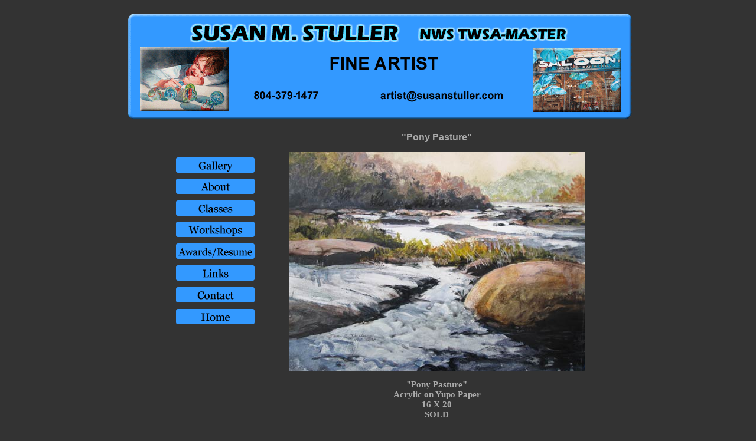

--- FILE ---
content_type: text/html
request_url: http://susanstuller.com/pony.html
body_size: 14343
content:
<!DOCTYPE HTML PUBLIC "-//W3C//DTD HTML 4.01 Transitional//EN">
<html>
<head>
<title>Susan M. Stuller Watermedia Artist</title>
<META NAME="Description" CONTENT="Susan M. Stuller is a nationally recognized watercolor artist and instructor. She specializes in bold  and vivid colors and strong design. Her passion for painting has branched out from watercolor to embrace all mediums (oil, Acrylic and pastel).">
<META NAME="Keywords" CONTENT="Susan M. Stuller, Susan Stuller, artist, instructor, watercolor, vivid colors, painting, oil, acrylic, pastel, nationally, design, Richmond Virginia">
<meta name="coverage" content="worldwide">
<meta name="robots" content="index,follow,all">
<meta name="rating" content="general">
<meta http-equiv="Content-Type" content="text/html; charset=iso-8859-1">
<style>
A:link{COLOR:#3399ff;text-decoration:underline;font-family:"georgia";font-size:11pt}
A:visited{COLOR:#3399ff;text-decoration:underline;font-family:"georgia";font-size:11pt}
A:active{COLOR:#3399ff;text-decoration:underline;font-family:"georgia";font-size:11pt}
A:hover{text-decoration:underline;color:#66ccff;font-family:"georgia";font-size:11pt}
p {font-family:"georgia";font-size:11pt;color:#a9a9a9}
h2 {font-family:arial;font-size:12pt;color:#a9a9a9}
body {scrollbar-face-color: #333333; scrollbar-shadow-color: #a9a9a9;
scrollbar-highlight-color: #333333; scrollbar-3dlight-color: #a9a9a9;
scrollbar-darkshadow-color: #333333; scrollbar-track-color: #a9a9a9;
scrollbar-arrow-color: #66ccff}
</style>
<script language="JavaScript">
<!-- hide this script from non-javascript-enabled browsers
function MM_findObj(n, d) { //v3.0
  var p,i,x;  if(!d) d=document; if((p=n.indexOf("?"))>0&&parent.frames.length) {
    d=parent.frames[n.substring(p+1)].document; n=n.substring(0,p);}
  if(!(x=d[n])&&d.all) x=d.all[n]; for (i=0;!x&&i<d.forms.length;i++) x=d.forms[i][n];
  for(i=0;!x&&d.layers&&i<d.layers.length;i++) x=MM_findObj(n,d.layers[i].document); return x;
}

/* Functions that swaps images. */
function MM_swapImage() { //v3.0
  var i,j=0,x,a=MM_swapImage.arguments; document.MM_sr=new Array; for(i=0;i<(a.length-2);i+=3)
   if ((x=MM_findObj(a[i]))!=null){document.MM_sr[j++]=x; if(!x.oSrc) x.oSrc=x.src; x.src=a[i+2];}
}
function MM_swapImgRestore() { //v3.0
  var i,x,a=document.MM_sr; for(i=0;a&&i<a.length&&(x=a[i])&&x.oSrc;i++) x.src=x.oSrc;
}

// stop hiding -->
</script>
<META HTTP-EQUIV="Content-Type" CONTENT="text/html; charset=iso-8859-1">
</HEAD>
<BODY BGCOLOR="#333333">

<TABLE WIDTH=881 BORDER=0 CELLPADDING=0 CELLSPACING=0 align="center" border="0">
	<TR>
		<TD COLSPAN=3>
			<IMG SRC="images/logo_01.gif" WIDTH=881 HEIGHT=137 ALT=""></TD>
	</TR>
	<TR>
		<TD ROWSPAN=2>
			<IMG SRC="images/logo_02.gif" WIDTH=431 HEIGHT=67 ALT=""></TD>
		<TD>
			<a href="mailto:artist@susanstuller.com"><IMG SRC="images/logo_03.gif" WIDTH=227 HEIGHT=39 ALT=""></a></TD>
		<TD ROWSPAN=2>
			<IMG SRC="images/logo_04.gif" WIDTH=223 HEIGHT=67 ALT=""></TD>
	</TR>
	<TR>
		<TD>
			<IMG SRC="images/logo_05.gif" WIDTH=227 HEIGHT=28 ALT=""></TD>
	</TR>
</TABLE>
<table width="750" cellpadding="12" cellspacing="0" align="center" border="0">
<tr><td valign="top" width="175"><p>&nbsp;</p>
<table border="0" cellpadding="0" cellspacing="0" width="155" align="center">
<!-- fwtable fwsrc="map_2.png" fwbase="map_2.gif" -->
  <script language="JavaScript">
  <!-- hide 
  if (document.images) {
  map_2_r02_c2_f2 = new Image(133 ,26); map_2_r02_c2_f2.src = "map_2_r02_c2_f2.gif";
  map_2_r02_c2_f1 = new Image(133 ,26); map_2_r02_c2_f1.src = "map_2_r02_c2.gif";
  map_2_r04_c2_f2 = new Image(133 ,26); map_2_r04_c2_f2.src = "map_2_r04_c2_f2.gif";
  map_2_r04_c2_f1 = new Image(133 ,26); map_2_r04_c2_f1.src = "map_2_r04_c2.gif";
  map_2_r06_c2_f2 = new Image(133 ,26); map_2_r06_c2_f2.src = "map_2_r06_c2_f2.gif";
  map_2_r06_c2_f1 = new Image(133 ,26); map_2_r06_c2_f1.src = "map_2_r06_c2.gif";
  map_2_r08_c2_f2 = new Image(133 ,26); map_2_r08_c2_f2.src = "map_2_r08_c2_f2.gif";
  map_2_r08_c2_f1 = new Image(133 ,26); map_2_r08_c2_f1.src = "map_2_r08_c2.gif";
  map_2_r10_c2_f2 = new Image(133 ,26); map_2_r10_c2_f2.src = "map_2_r10_c2_f2.gif";
  map_2_r10_c2_f1 = new Image(133 ,26); map_2_r10_c2_f1.src = "map_2_r10_c2.gif";
  map_2_r12_c2_f2 = new Image(133 ,26); map_2_r12_c2_f2.src = "map_2_r12_c2_f2.gif";
  map_2_r12_c2_f1 = new Image(133 ,26); map_2_r12_c2_f1.src = "map_2_r12_c2.gif";
  map_2_r14_c2_f2 = new Image(133 ,26); map_2_r14_c2_f2.src = "map_2_r14_c2_f2.gif";
  map_2_r14_c2_f1 = new Image(133 ,26); map_2_r14_c2_f1.src = "map_2_r14_c2.gif";
  map_2_r16_c2_f2 = new Image(133 ,26); map_2_r16_c2_f2.src = "map_2_r16_c2_f2.gif";
  map_2_r16_c2_f1 = new Image(133 ,26); map_2_r16_c2_f1.src = "map_2_r16_c2.gif";
  }
  // stop hiding -->
  </script>
  <tr>
<!-- Shim row, height 1. -->
   <td><img src="shim.gif" width="11" height="1" border="0"></td>
   <td><img src="shim.gif" width="133" height="1" border="0"></td>
   <td><img src="shim.gif" width="11" height="1" border="0"></td>
   <td><img src="shim.gif" width="1" height="1" border="0"></td>
  </tr>

  <tr valign="top"><!-- row 1 -->
   <td colspan="3"><img name="map_2_r01_c1" src="map_2_r01_c1.gif" width="155" height="10" border="0"></td>
   <td><img src="shim.gif" width="1" height="10" border="0"></td>
  </tr>
  <tr valign="top"><!-- row 2 -->
   <td rowspan="16"><img name="map_2_r02_c1" src="map_2_r02_c1.gif" width="11" height="294" border="0"></td>
   <td><a href="gallery.html" onMouseOut="MM_swapImgRestore();"  onMouseOver="MM_swapImage('map_2_r02_c2','','map_2_r02_c2_f2.gif',1);" ><img name="map_2_r02_c2" src="map_2_r02_c2.gif" width="133" height="26" border="0" alt="Art Gallery"></a></td>
   <td rowspan="16"><img name="map_2_r02_c3" src="map_2_r02_c3.gif" width="11" height="294" border="0"></td>
   <td><img src="shim.gif" width="1" height="26" border="0"></td>
  </tr>
  <tr valign="top"><!-- row 3 -->
   <td><img name="map_2_r03_c2" src="map_2_r03_c2.gif" width="133" height="10" border="0"></td>
   <td><img src="shim.gif" width="1" height="10" border="0"></td>
  </tr>
  <tr valign="top"><!-- row 4 -->
   <td><a href="about.html" onMouseOut="MM_swapImgRestore();"  onMouseOver="MM_swapImage('map_2_r04_c2','','map_2_r04_c2_f2.gif',1);" ><img name="map_2_r04_c2" src="map_2_r04_c2.gif" width="133" height="26" border="0" alt="About the Artist"></a></td>
   <td><img src="shim.gif" width="1" height="26" border="0"></td>
  </tr>
  <tr valign="top"><!-- row 5 -->
   <td><img name="map_2_r05_c2" src="map_2_r05_c2.gif" width="133" height="11" border="0"></td>
   <td><img src="shim.gif" width="1" height="11" border="0"></td>
  </tr>
  <tr valign="top"><!-- row 6 -->
   <td><a href="class.html" onMouseOut="MM_swapImgRestore();"  onMouseOver="MM_swapImage('map_2_r06_c2','','map_2_r06_c2_f2.gif',1);" ><img name="map_2_r06_c2" src="map_2_r06_c2.gif" width="133" height="26" border="0" alt="Classes and Workshops"></a></td>
   <td><img src="shim.gif" width="1" height="26" border="0"></td>
  </tr>
  <tr valign="top"><!-- row 7 -->
   <td><img name="map_2_r07_c2" src="map_2_r07_c2.gif" width="133" height="10" border="0"></td>
   <td><img src="shim.gif" width="1" height="10" border="0"></td>
  </tr>
  <tr valign="top"><!-- row 8 -->
   <td><a href="workshops.html" onMouseOut="MM_swapImgRestore();"  onMouseOver="MM_swapImage('map_2_r08_c2','','map_2_r08_c2_f2.gif',1);" ><img name="map_2_r08_c2" src="map_2_r08_c2.gif" width="133" height="26" border="0" alt="Workshops"></a></td>
   <td><img src="shim.gif" width="1" height="26" border="0"></td>
  </tr>
  <tr valign="top"><!-- row 9 -->
   <td><img name="map_2_r09_c2" src="map_2_r09_c2.gif" width="133" height="11" border="0"></td>
   <td><img src="shim.gif" width="1" height="11" border="0"></td>
  </tr>
  <tr valign="top"><!-- row 10 -->
   <td><a href="awards.html" onMouseOut="MM_swapImgRestore();"  onMouseOver="MM_swapImage('map_2_r10_c2','','map_2_r10_c2_f2.gif',1);" ><img name="map_2_r10_c2" src="map_2_r10_c2.gif" width="133" height="26" border="0" alt="Awards & Resume"></a></td>
   <td><img src="shim.gif" width="1" height="26" border="0"></td>
  </tr>
  <tr valign="top"><!-- row 11 -->
   <td><img name="map_2_r11_c2" src="map_2_r11_c2.gif" width="133" height="11" border="0"></td>
   <td><img src="shim.gif" width="1" height="11" border="0"></td>
  </tr>
  <tr valign="top"><!-- row 12 -->
   <td><a href="links.html" onMouseOut="MM_swapImgRestore();"  onMouseOver="MM_swapImage('map_2_r12_c2','','map_2_r12_c2_f2.gif',1);" ><img name="map_2_r12_c2" src="map_2_r12_c2.gif" width="133" height="26" border="0" alt="Links of Interest"></a></td>
   <td><img src="shim.gif" width="1" height="26" border="0"></td>
  </tr>
  <tr valign="top"><!-- row 13 -->
   <td><img name="map_2_r13_c2" src="map_2_r13_c2.gif" width="133" height="11" border="0"></td>
   <td><img src="shim.gif" width="1" height="11" border="0"></td>
  </tr>
  <tr valign="top"><!-- row 14 -->
   <td><a href="contact.html" onMouseOut="MM_swapImgRestore();"  onMouseOver="MM_swapImage('map_2_r14_c2','','map_2_r14_c2_f2.gif',1);" ><img name="map_2_r14_c2" src="map_2_r14_c2.gif" width="133" height="26" border="0" alt="Contact the Artist"></a></td>
   <td><img src="shim.gif" width="1" height="26" border="0"></td>
  </tr>
  <tr valign="top"><!-- row 15 -->
   <td><img name="map_2_r15_c2" src="map_2_r15_c2.gif" width="133" height="11" border="0"></td>
   <td><img src="shim.gif" width="1" height="11" border="0"></td>
  </tr>
  <tr valign="top"><!-- row 16 -->
   <td><a href="index.html" onMouseOut="MM_swapImgRestore();"  onMouseOver="MM_swapImage('map_2_r16_c2','','map_2_r16_c2_f2.gif',1);" ><img name="map_2_r16_c2" src="map_2_r16_c2.gif" width="133" height="26" border="0" alt="Home Page"></a></td>
   <td><img src="shim.gif" width="1" height="26" border="0"></td>
  </tr>
  <tr valign="top"><!-- row 17 -->
   <td><img name="map_2_r17_c2" src="map_2_r17_c2.gif" width="133" height="11" border="0"></td>
   <td><img src="shim.gif" width="1" height="11" border="0"></td>
  </tr>
</table>

</td><td valign="top" width="525"><h2 align="center">"Pony Pasture"</h2>
<p align="center"><img src="pony.jpg" alt="Pony Pasture"></p>
<p align="center"><b>"Pony Pasture"<br>Acrylic on Yupo Paper<br>16 X 20<br>SOLD</b></p>

<table border="0" cellpadding="0" cellspacing="0" width="295" align="center">
<!-- fwtable fwsrc="gallery_map.png" fwbase="gallery_map.gif" -->
  <script language="JavaScript">
  <!-- hide 
  if (document.images) {
  gallery_map_r2_c2_f2 = new Image(87 ,23); gallery_map_r2_c2_f2.src = "gallery_map_r2_c2_f2.gif";
  gallery_map_r2_c2_f1 = new Image(87 ,23); gallery_map_r2_c2_f1.src = "gallery_map_r2_c2.gif";
  gallery_map_r2_c4_f2 = new Image(87 ,23); gallery_map_r2_c4_f2.src = "gallery_map_r2_c4_f2.gif";
  gallery_map_r2_c4_f1 = new Image(87 ,23); gallery_map_r2_c4_f1.src = "gallery_map_r2_c4.gif";
  gallery_map_r2_c6_f2 = new Image(87 ,23); gallery_map_r2_c6_f2.src = "gallery_map_r2_c6_f2.gif";
  gallery_map_r2_c6_f1 = new Image(87 ,23); gallery_map_r2_c6_f1.src = "gallery_map_r2_c6.gif";
  }
  // stop hiding -->
  </script>
  <tr>
<!-- Shim row, height 1. -->
   <td><img src="shim.gif" width="5" height="1" border="0"></td>
   <td><img src="shim.gif" width="87" height="1" border="0"></td>
   <td><img src="shim.gif" width="10" height="1" border="0"></td>
   <td><img src="shim.gif" width="87" height="1" border="0"></td>
   <td><img src="shim.gif" width="11" height="1" border="0"></td>
   <td><img src="shim.gif" width="87" height="1" border="0"></td>
   <td><img src="shim.gif" width="8" height="1" border="0"></td>
   <td><img src="shim.gif" width="1" height="1" border="0"></td>
  </tr>

  <tr valign="top"><!-- row 1 -->
   <td colspan="7"><img name="gallery_map_r1_c1" src="gallery_map_r1_c1.gif" width="295" height="7" border="0"></td>
   <td><img src="shim.gif" width="1" height="7" border="0"></td>
  </tr>
  <tr valign="top"><!-- row 2 -->
   <td rowspan="2"><img name="gallery_map_r2_c1" src="gallery_map_r2_c1.gif" width="5" height="30" border="0"></td>
   <td><a href="decision.html" onMouseOut="MM_swapImgRestore();"  onMouseOver="MM_swapImage('gallery_map_r2_c2','','gallery_map_r2_c2_f2.gif',1);" ><img name="gallery_map_r2_c2" src="gallery_map_r2_c2.gif" width="87" height="23" border="0" alt="Previous Work"></a></td>
   <td rowspan="2"><img name="gallery_map_r2_c3" src="gallery_map_r2_c3.gif" width="10" height="30" border="0"></td>
   <td><a href="gallery.html" onMouseOut="MM_swapImgRestore();"  onMouseOver="MM_swapImage('gallery_map_r2_c4','','gallery_map_r2_c4_f2.gif',1);" ><img name="gallery_map_r2_c4" src="gallery_map_r2_c4.gif" width="87" height="23" border="0" alt="Return to Gallery"></a></td>
   <td rowspan="2"><img name="gallery_map_r2_c5" src="gallery_map_r2_c5.gif" width="11" height="30" border="0"></td>
   <td><a href="jest.html" onMouseOut="MM_swapImgRestore();"  onMouseOver="MM_swapImage('gallery_map_r2_c6','','gallery_map_r2_c6_f2.gif',1);" ><img name="gallery_map_r2_c6" src="gallery_map_r2_c6.gif" width="87" height="23" border="0" alt="Next Work"></a></td>
   <td rowspan="2"><img name="gallery_map_r2_c7" src="gallery_map_r2_c7.gif" width="8" height="30" border="0"></td>
   <td><img src="shim.gif" width="1" height="23" border="0"></td>
  </tr>
  <tr valign="top"><!-- row 3 -->
   <td><img name="gallery_map_r3_c2" src="gallery_map_r3_c2.gif" width="87" height="7" border="0"></td>
   <td><img name="gallery_map_r3_c4" src="gallery_map_r3_c4.gif" width="87" height="7" border="0"></td>
   <td><img name="gallery_map_r3_c6" src="gallery_map_r3_c6.gif" width="87" height="7" border="0"></td>
   <td><img src="shim.gif" width="1" height="7" border="0"></td>
  </tr>
</table>



</tr></td></table>
<hr color="#a9a9a9" width="690" size="1">
<p align="center">| <a href="gallery.html">Gallery</a> | <a href="about.html">About</a> | <a href="class.html">Classes</a> | <a href="workshops.html">Workshops</a> | <a href="awards.html">Awards/Resume</a> | <a href="links.html">Links</a> | <a href="contact.html">Contact</a> |
<br><br>&copy; Copyright Susan M.Stuller All Rights Reserved</p>
</BODY>
</HTML>